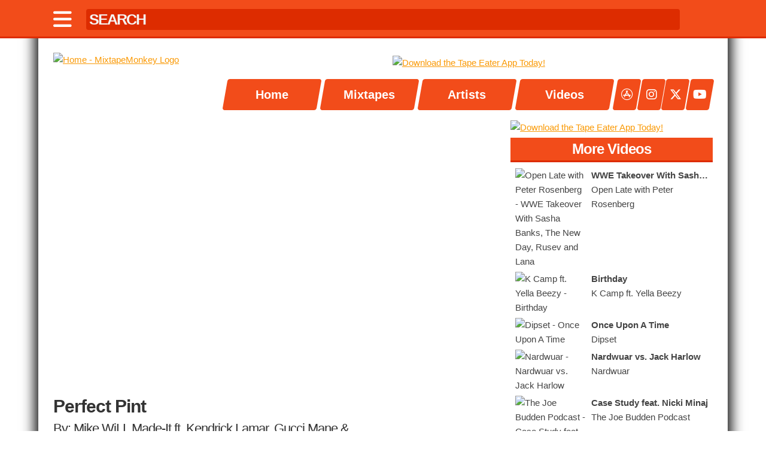

--- FILE ---
content_type: text/html; charset=UTF-8
request_url: https://mixtapemonkey.com/watch?v=vJgwn7b5Iug
body_size: 6810
content:
<!DOCTYPE HTML>
<html lang="en">
<head>
<!-- Google tag (gtag.js) -->
<script async src="https://www.googletagmanager.com/gtag/js?id=G-2Z1Z02GGM2"></script>
<script>
  window.dataLayer = window.dataLayer || [];
  function gtag(){dataLayer.push(arguments);}
  gtag('js', new Date());

  gtag('config', 'G-2Z1Z02GGM2');
</script>

  <!-- Basic Page Needs
  –––––––––––––––––––––––––––––––––––––––––––––––––– -->
  <meta charset="utf-8">
  <title>MixtapeMonkey | Mike WiLL Made-It ft. Kendrick Lamar, Gucci Mane & Rae Sremmurd - Perfect Pint</title>
  <meta name="description" content="Watch Perfect Pint by Mike WiLL Made-It ft. Kendrick Lamar, Gucci Mane & Rae Sremmurd at MixtapeMonkey.com - Download/Stream Free Mixtapes and Music Videos from your favorite Hip-Hop/Rap and R&B Artists." />
  <meta name="author" content="Mark Serrano" />
  <meta name="keywords" content="mixtape, monkey, mixtapemonkey, free, music, downloads, stream, embed, offcial, exclusive, hip-hop, r&b, grime, mixtapes, rap, underground, free mixtapes, videos, music videos, discography, mp3, tape eater, datpiff, spinrilla, zip "/>
  <meta name="apple-itunes-app" content="app-id=1536182565">

  <!-- Facebook & Twitter Meta Tags & Card Data -->
  <meta name="twitter:card" content="summary_large_image">
  <meta name="twitter:site" content="@MixtapeMonkey">
  <meta name="twitter:creator" content="@MixtapeMonkey">
  <meta property="og:title" content="🎧 Now Playing || Mike WiLL Made-It ft. Kendrick Lamar, Gucci Mane & Rae Sremmurd - Perfect Pint">
  <meta property="og:description" content="Watch Perfect Pint by Mike WiLL Made-It ft. Kendrick Lamar, Gucci Mane & Rae Sremmurd at MixtapeMonkey.com - Download/Stream Free Mixtapes and Music Videos from your favorite Hip-Hop/R&B artists. The easiest way to Download Free Mixtapes!">
  <meta property="og:image" content="http://img.youtube.com/vi/vJgwn7b5Iug/maxresdefault.jpg">
  <meta property="og:url" content="http://img.youtube.com/vi/vJgwn7b5Iug/maxresdefault.jpg">
  <meta property="og:type" content="website" /> 
  <meta property="fb:admins" content="100006410716962" />
  <meta name="viewport" content="width=device-width, initial-scale=1">

  <!-- Favicon
  –––––––––––––––––––––––––––––––––––––––––––––––––– -->
  <link rel="icon" type="image/jpg" href="https://mixtapemonkey.com/icon.jpg">
  <link rel="apple-touch-icon" href="/images/appcon.jpg" />

  <!-- CSS & FONTS
  –––––––––––––––––––––––––––––––––––––––––––––––––– -->
  <link href="https://cdnjs.cloudflare.com/ajax/libs/font-awesome/6.4.2/css/all.min.css" rel="stylesheet">
  <link rel="stylesheet" href="/css/owl-carousel/owl.carousel.css">
  <link rel="stylesheet" href="/css/owl-carousel/owl.theme.css">
  <link rel="stylesheet" href="/css/skeleton.css">
  <link rel="stylesheet" href="/css/player.css" >

  <!-- ADS -->
  <script type="text/javascript">!(function(q,_name){q[_name]=q[_name]||function k(){(k.q=k.q||[]).push(arguments)},q[_name].v=q[_name].v||2,q[_name].s="1";!(function(q,k,F,H){function m(F,H){try{m=q.localStorage,(F=JSON.parse(m[decodeURI(decodeURI('%2567%256%35%74%25%349%257%34e%256d'))]("_aQS02MURDREEzMkU3RDk5RDAzOTQ4Mjc5OTktMQ")).lgk||[])&&(H=q[k].pubads())&&F.forEach((function(q){q&&q[0]&&H.setTargeting(q[0],q[1]||"")}))}catch(N){}var m}try{(H=q[k]=q[k]||{}).cmd=H.cmd||[],typeof H.pubads===F?m():typeof H.cmd.unshift===F?H.cmd.unshift(m):H.cmd.push(m)}catch(N){}})(window,decodeURI(decodeURI('g%6f%25%36f%2567l%25%365%25%374a%25%367')),"function");;})(window,decodeURI(decodeURI('%2561%256%34m%25%369%72%2561%25%36c')));!(function(q,k,F,H){F=q.createElement(k),q=q.getElementsByTagName(k)[0],F.async=1,F.src="https://selfishsnake.com/k77lzblph_1ik.main.js",(H=0)&&H(F),q.parentNode.insertBefore(F,q)})(document,"script");</script>

  <script class="text/javascript">
    //General Config
    var admiralConfig = {
        expiration: function() {
            var now = new Date();
            now.setTime(now.getTime() + (7 * 24 * 60 * 60 * 1000));
            return now.toUTCString();
        }
    }
    //Admiral
    window.admiral('addEventListener','measure.detected',writeMeasureCookies);
    window.admiral('addEventListener','transact.subscribed',writeOfferCookies)
    window.admiral('addEventListener','transact.loggedIn',handleLogin)
    window.admiral('addEventListener','transact.loggedOut',handleLogout)
    //Functions
    function setupSite() {
        var subscriberToken = readCookie('state');
        if (subscriberToken === 'subscribed') {
            killAds();
            return;
        }
        loadAds();
    }
    function readCookie(cookie) {
        var cookies = document.cookie.split(';');
        for (var i = 0; i < cookies.length; i++) {
            var keyvalues = cookies[i].split('=');
            var key = keyvalues[0].trim();
            if (cookie === key) {
                return keyvalues.length > 1 ? keyvalues[1].trim() : '';
            }
        }
        return '';
    }
    function writeOfferCookies(subscriptions) {
        if (subscriptions) {
            localStorage.setItem('subscriptions', JSON.stringify(subscriptions));
            subscriptions.offers.forEach(function(offer) {
                if(!offer.addon) {
                    document.cookie = "offerID=" + offer.offerID + ";expires=" + admiralConfig.expiration() + ";path=/";
                    document.cookie = "offerType=" + offer.offerType + ";expires=" + admiralConfig.expiration() + ";path=/";
                }
            })
            return;
        }
    }
    function writeMeasureCookies(data) {
        if (!data.subscribed) {
            document.cookie = "state=;expires=" + admiralConfig.expiration() + ";path=/";
            localStorage.removeItem('subscriptions');
            document.cookie = "offerType=;expires=" + admiralConfig.expiration() + ";path=/";
            document.cookie = "offerID=;expires=" + admiralConfig.expiration() + ";path=/";
            return;
        } 
        document.cookie = "state=subscribed;expires=" + admiralConfig.expiration() + ";path=/";
        return;
    }
    function handleLogin() {
        document.cookie = "status=loggedIn;expires=" + admiralConfig.expiration() + ";path=/";
        document.cookie = "state=subscribed;expires=" + admiralConfig.expiration() + ";path=/";
        killAds(); 
    }
    function handleLogout() {
        document.cookie = "offerType=;expires=" + admiralConfig.expiration() + ";path=/";
        document.cookie = "offerID=;expires=" + admiralConfig.expiration() + ";path=/";
        document.cookie = "status=;expires=" + admiralConfig.expiration() + ";path=/";
        document.cookie = "state=;expires=" + admiralConfig.expiration() + ";path=/";
        parent.location.reload();
    }
 
    function killAds() {
        var adIDs = [
            "removeFlexAD", "removeHeaderAD", "removeNavAD", 
            "midlevelAD", "sidebarAD", "footerAD", "sidebar2AD"
        ];
        adIDs.forEach(function(id) {
            var el = document.getElementById(id);
            if (el) {
                el.innerHTML = " ";
            }
        });
    }

    //Launch
    document.addEventListener('DOMContentLoaded',setupSite);
  </script>

  <script async src="https://pagead2.googlesyndication.com/pagead/js/adsbygoogle.js?client=ca-pub-8536936271589108"
     crossorigin="anonymous"></script>

<script>
  document.addEventListener('DOMContentLoaded', function() {
    function readCookie(cookie) {
      var cookies = document.cookie.split(';');
      for (var i = 0; i < cookies.length; i++) {
        var keyvalues = cookies[i].split('=');
        var key = keyvalues[0].trim();
        if (cookie === key) {
          return keyvalues.length > 1 ? keyvalues[1].trim() : '';
        }
      }
      return '';
    }

    if (readCookie('state') === 'subscribed') {
      // Remove existing AdSense script
      var scripts = document.querySelectorAll('script[src*="adsbygoogle.js"]');
      scripts.forEach(function(script) {
        script.remove();
        console.log('AdSense script removed for subscribed user');
      });

      // Optional: Hide any ads that may have already been injected
      var ads = document.querySelectorAll('ins.adsbygoogle, iframe[src*="googleads"]');
      ads.forEach(function(ad) {
        ad.style.display = 'none';
      });
    }
  });
</script>


  <script type="text/javascript" src="https://platform-api.sharethis.com/js/sharethis.js#property=681129f96eb4310012fde201&product=inline-share-buttons&source=platform" async="async"></script>
</head>

<body class="cbp-spmenu-push">

<nav class="cbp-spmenu cbp-spmenu-vertical cbp-spmenu-left" id="cbp-spmenu-s1">
  <h3 id="showClose">Menu</h3>
    <a href="/">Home</a>
    <a href="/tapes.php">Mixtapes</a>
    <a href="/artists.php">Artists</a>
    <a href="/videos.php">Videos</a>
    <a href="https://apps.apple.com/app/apple-store/id1536182565?pt=122232468&ct=Navigation%20Icon&mt=8" target="_blank"> <span> <i class="fab fa-app-store"></i> </span> Tape Eater App</a>
    <a href="https://instagram.com/mixtapemonkey" target="_blank"> <span> <i class="fab fa-instagram"></i> </span> Instagram</a>
    <a href="https://x.com/mixtapemonkey" target="_blank"> <span> <i class="fab fa-x-twitter"></i> </span> Twitter</a>
    <a href="https://youtube.com/mixtapemonkey" target="_blank"> <span> <i class="fab fa-youtube"></i> </span> YouTube</a>
</nav>

<div class="topbar">
  <div class="container">
      <nav class="topbarnav">

      <div class="topbarleft">
      <a href="#nogo" id="showLeft"><i class="fa fa-bars"></i></a>
      </div>

      <div class="topbarcenter">
      <form  id="search" name="search">
      <input id="searchtype-bar" type="text" name="name" autocomplete="off" placeholder="SEARCH" onkeyup="mixtape_search_go();">
      </form>
      </div>

      <div class="topbarright">
      <a href="/"><div class="stamp"></div></a>
      </div>

      </nav>
  </div>
</div>

<div class="searchtype">
  <div class="container">
    <div id="mixtaperesults"></div>
  </div>
</div>

<div class="container main" id="top">

  <div class="row" id="top-push">
    <div class="three columns logo">
      <a href="/"><img src="/images/logo.png" class="u-max-full-width" title="Home" alt="Home - MixtapeMonkey Logo"/></a>
    </div>  

    <div class="nine columns">

      <div class="row-zero">

      <div id="removeNavAD" class="leaderboard">
        <a href="https://apps.apple.com/app/apple-store/id1536182565?pt=122232468&ct=MixtapeMonkey%20Top%20Leaderboard&mt=8">
            <img class="lazyOwl u-full-width" alt="Download the Tape Eater App Today!" title="Download the Tape Eater App Today!" src="https://mixtapemonkey.com/images/app-main-leader-03.jpg" />
        </a>
     </div>
      <div class="nav-width">

        <div class="nav" id="nav-slide">
          <a href="/"> <span>Home</span> </a><a href="/tapes.php"> <span>Mixtapes</span> </a><a href="/artists.php"> <span>Artists</span> </a><a href="/videos.php"> <span>Videos</span> </a>        </div> <!-- nav -->
      </div> <!-- nav-width -->
      <div class="nav-link-width">
          <div class="nav-link">
            <a href="https://apps.apple.com/app/apple-store/id1536182565?pt=122232468&ct=Navigation%20Icon&mt=8" target="_blank"> <span> <i class="fab fa-app-store"></i> </span> </a>
            <a href="https://instagram.com/mixtapemonkey" target="_blank"> <span> <i class="fab fa-instagram"></i> </span> </a>
            <a href="https://x.com/mixtapemonkey" target="_blank"> <span> <i class="fa-brands fa-x-twitter"></i> </span> </a>
            <a href="https://youtube.com/mixtapemonkey" target="_blank"> <span> <i class="fab fa-youtube"></i> </span> </a>
          </div>
      </div>
    </div>

    </div> <!-- nine -->   

  </div> <!-- row --> 
  
<div class="row">
  <div class="eight columns">

    <div class="row">
      <div class="u-full-width columns">
        <div class="video-container">
<iframe src="//www.youtube.com/embed/vJgwn7b5Iug" frameborder="0" allowfullscreen></iframe>
</div>
<div class="row"><div class="nine columns"><div class='mixtapetitleinfo'><h1>Perfect Pint</h1></div>
<div class='mixtapetitleinfo'><h2>By: Mike WiLL Made-It ft. Kendrick Lamar, Gucci Mane & Rae Sremmurd</h2></div></div>
        <div class="three columns">


      </div></div>
      </div>
    </div>

    <div class="row">
      <div id="midlevelAD" class="leaderboard">
    <a href="https://apps.apple.com/us/app/tape-eater/id1536182565">
        <img class="lazyOwl" alt="Download the Tape Eater App Today!" title="Download the Tape Eater App Today!" src="https://mixtapemonkey.com/images/app-leader-01.jpg" />
    </a>
</div>
    </div> <!-- row -->   

    <div class="box">
    </div>
  </div>

  <div class="four columns">

  <div id="sidebar2AD"><a href="https://apps.apple.com/us/app/tape-eater/id1536182565">
      <img class="lazyOwl u-full-width" alt="Download the Tape Eater App Today!" title="Download the Tape Eater App Today!" src="/images/app-mobile-02.jpg" />
      </a></div>
        <div class="box">
        <div class="column-header"><h1>More Videos</h1></div>
        <a href="watch.php?v=HfSwf0uqS5s"> <div class="vidbox-item"><div class="vidbox-img"><img src="https://img.youtube.com/vi/HfSwf0uqS5s/mqdefault.jpg" alt="Open Late with Peter Rosenberg - WWE Takeover With Sasha Banks, The New Day, Rusev and Lana" title="Open Late with Peter Rosenberg - WWE Takeover With Sasha Banks, The New Day, Rusev and Lana" width="100%"/></div><div class="vidbox-side"><div class="vidbox-info"><strong><div class="truncate-ellipsis"><span>WWE Takeover With Sasha Banks, The New Day, Rusev and Lana</span></div></strong></div><div class="vidbox-info">Open Late with Peter Rosenberg</div></div></div> </a><a href="watch.php?v=djQK199hH8g"> <div class="vidbox-item"><div class="vidbox-img"><img src="https://img.youtube.com/vi/djQK199hH8g/mqdefault.jpg" alt="K Camp ft. Yella Beezy - Birthday" title="K Camp ft. Yella Beezy - Birthday" width="100%"/></div><div class="vidbox-side"><div class="vidbox-info"><strong><div class="truncate-ellipsis"><span>Birthday</span></div></strong></div><div class="vidbox-info">K Camp ft. Yella Beezy</div></div></div> </a><a href="watch.php?v=nuKhpdLgR2U"> <div class="vidbox-item"><div class="vidbox-img"><img src="https://img.youtube.com/vi/nuKhpdLgR2U/mqdefault.jpg" alt="Dipset - Once Upon A Time" title="Dipset - Once Upon A Time" width="100%"/></div><div class="vidbox-side"><div class="vidbox-info"><strong><div class="truncate-ellipsis"><span>Once Upon A Time</span></div></strong></div><div class="vidbox-info">Dipset</div></div></div> </a><a href="watch.php?v=p8rBpvADP5o"> <div class="vidbox-item"><div class="vidbox-img"><img src="https://img.youtube.com/vi/p8rBpvADP5o/mqdefault.jpg" alt="Nardwuar - Nardwuar vs. Jack Harlow" title="Nardwuar - Nardwuar vs. Jack Harlow" width="100%"/></div><div class="vidbox-side"><div class="vidbox-info"><strong><div class="truncate-ellipsis"><span>Nardwuar vs. Jack Harlow</span></div></strong></div><div class="vidbox-info">Nardwuar</div></div></div> </a><a href="watch.php?v=VhxRrb5ojxk"> <div class="vidbox-item"><div class="vidbox-img"><img src="https://img.youtube.com/vi/VhxRrb5ojxk/mqdefault.jpg" alt="The Joe Budden Podcast - Case Study feat. Nicki Minaj" title="The Joe Budden Podcast - Case Study feat. Nicki Minaj" width="100%"/></div><div class="vidbox-side"><div class="vidbox-info"><strong><div class="truncate-ellipsis"><span>Case Study feat. Nicki Minaj</span></div></strong></div><div class="vidbox-info">The Joe Budden Podcast</div></div></div> </a><a href="watch.php?v=8ZiCniLoLVM"> <div class="vidbox-item"><div class="vidbox-img"><img src="https://img.youtube.com/vi/8ZiCniLoLVM/mqdefault.jpg" alt="Masego x Medasin - Girls That Dance" title="Masego x Medasin - Girls That Dance" width="100%"/></div><div class="vidbox-side"><div class="vidbox-info"><strong><div class="truncate-ellipsis"><span>Girls That Dance</span></div></strong></div><div class="vidbox-info">Masego x Medasin</div></div></div> </a><a href="watch.php?v=R4Y7JIQlv20"> <div class="vidbox-item"><div class="vidbox-img"><img src="https://img.youtube.com/vi/R4Y7JIQlv20/mqdefault.jpg" alt="Tyler, The Creator - LUMBERJACK" title="Tyler, The Creator - LUMBERJACK" width="100%"/></div><div class="vidbox-side"><div class="vidbox-info"><strong><div class="truncate-ellipsis"><span>LUMBERJACK</span></div></strong></div><div class="vidbox-info">Tyler, The Creator</div></div></div> </a><a href="watch.php?v=6osFCIdDCas"> <div class="vidbox-item"><div class="vidbox-img"><img src="https://img.youtube.com/vi/6osFCIdDCas/mqdefault.jpg" alt="Stam Goody - CLUTCH" title="Stam Goody - CLUTCH" width="100%"/></div><div class="vidbox-side"><div class="vidbox-info"><strong><div class="truncate-ellipsis"><span>CLUTCH</span></div></strong></div><div class="vidbox-info">Stam Goody</div></div></div> </a><a href="watch.php?v=U2SA8e2-Z8I"> <div class="vidbox-item"><div class="vidbox-img"><img src="https://img.youtube.com/vi/U2SA8e2-Z8I/mqdefault.jpg" alt="Ye Ali - My Way" title="Ye Ali - My Way" width="100%"/></div><div class="vidbox-side"><div class="vidbox-info"><strong><div class="truncate-ellipsis"><span>My Way</span></div></strong></div><div class="vidbox-info">Ye Ali</div></div></div> </a><a href="watch.php?v=XW_KhFq4LQo"> <div class="vidbox-item"><div class="vidbox-img"><img src="https://img.youtube.com/vi/XW_KhFq4LQo/mqdefault.jpg" alt="Joe Rogan Experience - Kevin Hart Talks 'The Upside', The Oscars Situation, Always Having To Apologize + More" title="Joe Rogan Experience - Kevin Hart Talks 'The Upside', The Oscars Situation, Always Having To Apologize + More" width="100%"/></div><div class="vidbox-side"><div class="vidbox-info"><strong><div class="truncate-ellipsis"><span>Kevin Hart Talks 'The Upside', The Oscars Situation, Always Having To Apologize + More</span></div></strong></div><div class="vidbox-info">Joe Rogan Experience</div></div></div> </a><a href="watch.php?v=5oTGRsKR4kY"> <div class="vidbox-item"><div class="vidbox-img"><img src="https://img.youtube.com/vi/5oTGRsKR4kY/mqdefault.jpg" alt="Everyday Struggle - Kanye March Madness Bracket, Chief Keef Mt. Rushmore, Logic's New Deal" title="Everyday Struggle - Kanye March Madness Bracket, Chief Keef Mt. Rushmore, Logic's New Deal" width="100%"/></div><div class="vidbox-side"><div class="vidbox-info"><strong><div class="truncate-ellipsis"><span>Kanye March Madness Bracket, Chief Keef Mt. Rushmore, Logic's New Deal</span></div></strong></div><div class="vidbox-info">Everyday Struggle</div></div></div> </a>        </div>
      </div>
</div>

  <div class="row">
    <div id="footerAD" class="u-max-full-width"> 
          
    </div>  
  </div><!-- row -->
  
  <div class="row">
    <div class="u-max-full-width">  
      <p>Copyright &copy; 2011-2025 MixtapeMonkey, LLC | Created by <a href="https://markserranopro.com/" target="_blank">Mark Serrano</a> and Powered by  <a href="https://designcloud.pro/" target="_blank">Design Cloud</a>.</p>
      <p><strong>Disclaimer:</strong> All mixtapes on this site are for promotional use only. We do not sell mixtapes. We do not claim any special rights to any mixtape. If you have a copyrighted mixtape on our site that you wish to take down, please <a href="/cdn-cgi/l/email-protection#731e120118331e1a0b071203161e1c1d18160a5d101c1e">contact us</a>.</p>
      <p><a href="https://tapeeater.app">Tape Eater</a> | <a href="/dmca.php">DMCA</a> | <a href="/privacy.php">Privacy</a></p>
    </div>  
  </div><!-- row -->
     
</div> <!-- container -->

<div class="popup">
  <h1>Your Mixtape Is Downloading!</h1>
  <a href="https://apps.apple.com/us/app/tape-eater/id1536182565" target="blank">
    <img src="https://mixtapemonkey.com/images/download-ad-01.jpg" class="u-full-width"/>
  </a>
  <p>Note: If your mixtape isn't downloading, try another web browser.</p>
  <button name="close">Close</button>
</div>

  <!-- Javascript
  –––––––––––––––––––––––––––––––––––––––––––––––––– -->
  <script data-cfasync="false" src="/cdn-cgi/scripts/5c5dd728/cloudflare-static/email-decode.min.js"></script><script src="https://ajax.googleapis.com/ajax/libs/jquery/1.11.3/jquery.min.js"></script>
  <script src="/javascript/jquery.cleanaudioplayer.js"></script>
  <script src="/javascript/owl.carousel.min.js"></script>
  <script src="/javascript/classie.js"></script>
  
  <script type="text/javascript">

    $(document).ready(function() {
     
      $("#header-slide").owlCarousel({
          navigation : false,
          slideSpeed : 300,
          pagination : false,
          paginationSpeed : 400,
          singleItem : true,
          lazyLoad : true,
          autoPlay : true,
          stopOnHover : true,
      });
    });

    $(document).ready(function() {
     
      $("#tapes01, #tapes02, #tapes03, #tapes04").owlCarousel({
        items : 5,
        itemsMobile : [400, 2],
        lazyLoad : true,
      });
     
    });

    $(document).ready(function() {
     
      $("#videos01, #videos02, #videos03, #videos04").owlCarousel({
        items : 4,
        itemsMobile : [400, 2],
        lazyLoad : true,
      });
     
    });  

  /// Mixtape Search & Artist Search ///
  $(document).ready(function() {
    $('#mixtaperesults').load('/mixtapes.inc.php');
  });
  
  function mixtape_search_go() {
    $.post('/mixtapes.inc.php', { name: document.search.name.value }, function(data) {
      $('#mixtaperesults').html(data);
    });
  }    

  var menuLeft = document.getElementById( 'cbp-spmenu-s1' ),
    body = document.body;

  showLeft.onclick = function() {
    classie.toggle( this, 'active' );
    classie.toggle( menuLeft, 'cbp-spmenu-open' );
    disableOther( 'showLeft' );
  };

  showClose.onclick = function() {
    classie.toggle( this, 'active' );
    classie.toggle( menuLeft, 'cbp-spmenu-open' );
    disableOther( 'showLeft' );
  };

  function disableOther( button ) {
    if( button !== 'showLeft' ) {
      classie.toggle( showLeft, 'disabled' );
    }
  }

  /// break key ///
  function stopRKey(evt) { 
      var evt = (evt) ? evt : ((event) ? event : null); 
      var node = (evt.target) ? evt.target : ((evt.srcElement) ? evt.srcElement : null); 
    if ((evt.keyCode == 13) && (node.type=="text"))  {return false;} 
  } 

  /// Break Return Key ///
  document.onkeypress = stopRKey; 

  /// Pop Up ///
  function popupOpenClose(popup) {
    
    if ($(".wrapper").length == 0){
      $(popup).wrapInner("<div class='wrapper'></div>");
    }
    
    /* Open popup */
    $(popup).show();

    /* Close popup if user clicks on background */
    $(popup).click(function(e) {
      if ( e.target == this ) {
        if ($(popup).is(':visible')) {
          $(popup).hide();
        }
      }
    });

    /* Close popup and remove errors if user clicks on cancel or close buttons */
    $(popup).find("button[name=close]").on("click", function() {
      if ($(".formElementError").is(':visible')) {
        $(".formElementError").remove();
      }
      $(popup).hide();
    });
  }

  $(document).ready(function () {
    $("[data-js=open]").on("click", function() {
      popupOpenClose($(".popup"));
    });
  });

    $(function() {
        $('#mixtape').keyup(function() {
            var query = $(this).val();
            if(query.length >= 3) {
                $.ajax({
                    url: 'zip-search.php',
                    type: 'POST',
                    data: { query: query },
                    success: function(response) {
                        $('#mixtape_results').html(response);
                    }
                });
            }
            else {
                $('#mixtape_results').html('');
            }
        });

        $(document).on('click', '.search_result', function() {
            var result = $(this).text();
            $('#mixtape').val(result);
            $('#mixtape_results').html('');
        });
    });

  </script>

<script defer src="https://static.cloudflareinsights.com/beacon.min.js/vcd15cbe7772f49c399c6a5babf22c1241717689176015" integrity="sha512-ZpsOmlRQV6y907TI0dKBHq9Md29nnaEIPlkf84rnaERnq6zvWvPUqr2ft8M1aS28oN72PdrCzSjY4U6VaAw1EQ==" data-cf-beacon='{"version":"2024.11.0","token":"9e3b64e4e2614019862eba0190ee052c","server_timing":{"name":{"cfCacheStatus":true,"cfEdge":true,"cfExtPri":true,"cfL4":true,"cfOrigin":true,"cfSpeedBrain":true},"location_startswith":null}}' crossorigin="anonymous"></script>
</body>
</html>


--- FILE ---
content_type: text/html; charset=utf-8
request_url: https://www.google.com/recaptcha/api2/aframe
body_size: 263
content:
<!DOCTYPE HTML><html><head><meta http-equiv="content-type" content="text/html; charset=UTF-8"></head><body><script nonce="J5dvXpeOVri0mtuitlsBcg">/** Anti-fraud and anti-abuse applications only. See google.com/recaptcha */ try{var clients={'sodar':'https://pagead2.googlesyndication.com/pagead/sodar?'};window.addEventListener("message",function(a){try{if(a.source===window.parent){var b=JSON.parse(a.data);var c=clients[b['id']];if(c){var d=document.createElement('img');d.src=c+b['params']+'&rc='+(localStorage.getItem("rc::a")?sessionStorage.getItem("rc::b"):"");window.document.body.appendChild(d);sessionStorage.setItem("rc::e",parseInt(sessionStorage.getItem("rc::e")||0)+1);localStorage.setItem("rc::h",'1768998856764');}}}catch(b){}});window.parent.postMessage("_grecaptcha_ready", "*");}catch(b){}</script></body></html>